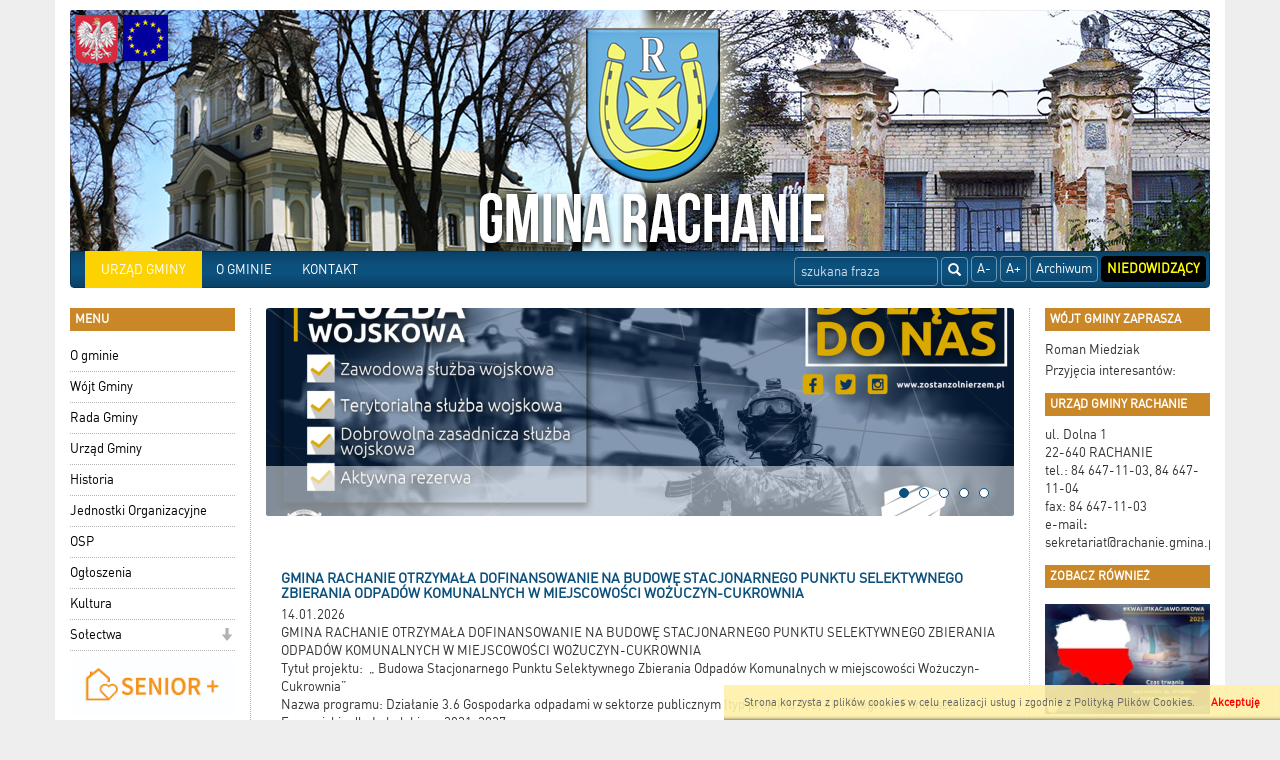

--- FILE ---
content_type: text/html; charset=UTF-8
request_url: http://www.rachanie.gmina.pl/&kalendarz=2022-09.html
body_size: 92598
content:

<!DOCTYPE html>
<html lang="pl">
  <head>
    
    <meta charset="utf-8" />
    <meta name="robots" content="index, follow" />
    <meta name="description" content="Internetowy, oficjalny serwis informacyjny gminy Rachanie">
    <meta name="keywords" content="elektroniczny urząd, Rachanie">
    <meta name="viewport" content="width=device-width, initial-scale=1.0, maximum-scale=1.0, user-scalable=0"/>
    <title>Gmina Rachanie</title>
    
    
    <link rel="stylesheet" href="/js/jquery.bxslider/jquery.bxslider.css" type="text/css" />
    <link rel="stylesheet" href="/css/styles.css" type="text/css" />
    <!-- HTML5 shim and Respond.js for IE8 support of HTML5 elements and media queries -->
    <!--[if lt IE 9]>
      <script src="https://oss.maxcdn.com/html5shiv/3.7.2/html5shiv.min.js"></script>
      <script src="https://oss.maxcdn.com/respond/1.4.2/respond.min.js"></script>
<![endif]-->
    

      </head>
  <!--[if lte IE 8]> <body class="ie ie8 ie9 ie10"> <![endif]-->
  <!--[if IE 9]> <body class="ie ie9 ie10"> <![endif]-->
  <!--[if IE 10]> <body class="ie ie10"> <![endif]-->
  <!--[if gt IE 10]> <body class="ie"> <![endif]-->
  <body class="">
    
    <div class="container page-wrapper" id="page">

      <a href="/">
        <h1 id='logo_img'>
                      <img src="/_portals_/rachanie/Resources/gallery/2/oryg_p19irp89mn19p1o2t1ris95m31s1.jpg" alt="Logo Gmina Rachanie"/>
                  </h1>
      </a><nav class="navbar navbar-top">
  <div class="container-fluid">
    <!-- Brand and toggle get grouped for better mobile display -->
    <div class="navbar-header">
      <button type="button" class="navbar-toggle collapsed" data-toggle="collapse" data-target="#bs-example-navbar-collapse-1">
        <span class="sr-only">Toggle navigation</span>
        <span class="icon-bar"></span>
        <span class="icon-bar"></span>
        <span class="icon-bar"></span>
      </button>
      <a class="navbar-brand visible-xs" href="#">Menu</a>
    </div>

    <!-- Collect the nav links, forms, and other content for toggling -->
    <div class="collapse navbar-collapse" id="bs-example-navbar-collapse-1">
        
      <ul class="nav navbar-nav navbar-left">                                                    <li class="item active">
                                  <a class="menuitem art level-1 active" href="art,1,strona-glowna.html" target="_parent">
                    URZĄD GMINY
                  </a>
                                                                </li>
                                                                                  <li class="item">
                                  <a class="menuitem art level-1 " href="/art,2,nasza-gmina.html" target="_parent">
                    O GMINIE
                  </a>
                                                                </li>
                                                                                  <li class="item">
                                  <a class="menuitem art level-1 " href="art,9,kontakt.html" target="_parent">
                    KONTAKT
                  </a>
                                                                </li>
                                          </ul>  
      
      <ul class="nav navbar-nav navbar-right">
        <li><a class="btn" href="#" id="fontDec">A-</a></li>
        <li><a class="btn" href="#" id="fontInc">A+</a></li>
        <li><a class="btn" href="http://www.rachanie.lubelskie.pl" target="_blank">Archiwum</a></li>
        <li><a class="btn" href="#" id="niedowidzacy">Niedowidzący</a></li>
      </ul>
      <form class="search-form navbar-form navbar-right" method="post" action="wyniki.html">
        <div class="form-group">
          <label for="form_szukaj" hidden>Wyszukaj frazę</label>
          <input id="form_szukaj" type="search" name="szukaj" class="form-control" placeholder="szukana fraza">
        </div>
        <button type="submit" class="btn btn-default"><span class="glyphicon glyphicon-search"></span><span hidden>Szukaj</span></button>
      </form>
        
    </div><!-- /.navbar-collapse -->
  </div><!-- /.container-fluid -->
</nav>

<div class="row all">
  <div id="left_panel" class="col-md-2 col-sm-3 col-xs-4">    
    <section class="box_item left_menu_box nopad">
      <h2 class="text_red">menu</h2>
        
      <ul class="nav">                                                    <li class="item">
                                  <a class="menuitem art level-1 " href="art,82,o-gminie.html" target="_parent">
                    O gminie
                  </a>
                                                                </li>
                                                                                  <li class="item">
                                  <a class="menuitem art level-1 " href="art,83,wojt-gminy.html" target="_parent">
                    Wójt Gminy
                  </a>
                                                                </li>
                                                                                  <li class="item">
                                  <a class="menuitem art level-1 " href="art,84,rada-gminy.html" target="_parent">
                    Rada Gminy
                  </a>
                                                                </li>
                                                                                  <li class="item">
                                  <a class="menuitem art level-1 " href="art,85,urzad-gminy.html" target="_parent">
                    Urząd Gminy
                  </a>
                                                                </li>
                                                                                  <li class="item">
                                  <a class="menuitem art level-1 " href="art,86,historia.html" target="_parent">
                    Historia
                  </a>
                                                                </li>
                                                                                  <li class="item">
                                  <a class="menuitem art level-1 " href="art,87,jednostki-organizacyjne.html" target="_parent">
                    Jednostki Organizacyjne
                  </a>
                                                                </li>
                                                                                  <li class="item">
                                  <a class="menuitem art level-1 " href="art,88,osp.html" target="_parent">
                    OSP
                  </a>
                                                                </li>
                                                                                  <li class="item">
                                  <a class="menuitem art level-1 " href="art,90,ogloszenia.html" target="_parent">
                    Ogłoszenia
                  </a>
                                                                </li>
                                                                                  <li class="item">
                                  <a class="menuitem art level-1 " href="art,93,kultura.html" target="_parent">
                    Kultura
                  </a>
                                                                </li>
                                                                                  <li class="item dropdown">
                                  <a class="menuitem art level-1 " href="art,94,solectwa.html" target="_parent">
                    Sołectwa
                  </a>
                                      <span class="dropdown-toggle" data-toggle="dropdown" role="button" aria-haspopup="true" aria-expanded="false">
                      <span class="glyphicon glyphicon-arrow-down"></span>
                    </span>
                                                                      
      <ul class="dropdown-menu">                                                    <li class="item">
                                  <a class="menuitem art level-2 " href="art,100,grodyslawice.html" target="_parent">
                    Grodysławice
                  </a>
                                                                </li>
                                                                                  <li class="item">
                                  <a class="menuitem art level-2 " href="art,101,jozefowka.html" target="_parent">
                    Józefówka
                  </a>
                                                                </li>
                                                                                  <li class="item">
                                  <a class="menuitem art level-2 " href="art,102,kozia-wola.html" target="_parent">
                    Kozia Wola
                  </a>
                                                                </li>
                                                                                  <li class="item">
                                  <a class="menuitem art level-2 " href="art,103,michalow.html" target="_parent">
                    Michalów
                  </a>
                                                                </li>
                                                                                  <li class="item">
                                  <a class="menuitem art level-2 " href="art,104,pawlowka.html" target="_parent">
                    Pawłówka
                  </a>
                                                                </li>
                                                                                  <li class="item">
                                  <a class="menuitem art level-2 " href="art,105,rachanie.html" target="_parent">
                    Rachanie
                  </a>
                                                                </li>
                                                                                  <li class="item">
                                  <a class="menuitem art level-2 " href="art,106,siemierz.html" target="_parent">
                    Siemierz
                  </a>
                                                                </li>
                                                                                  <li class="item">
                                  <a class="menuitem art level-2 " href="art,107,siemnice.html" target="_parent">
                    Siemnice
                  </a>
                                                                </li>
                                                                                  <li class="item">
                                  <a class="menuitem art level-2 " href="art,108,werechanie.html" target="_parent">
                    Werechanie
                  </a>
                                                                </li>
                                                                                  <li class="item">
                                  <a class="menuitem art level-2 " href="art,109,wozuczyn.html" target="_parent">
                    Wożuczyn
                  </a>
                                                                </li>
                                                                                  <li class="item">
                                  <a class="menuitem art level-2 " href="art,110,zwiartowek.html" target="_parent">
                    Zwiartówek
                  </a>
                                                                </li>
                                          </ul>  
                              </li>
                                                                                  <li class="item">
                                  <a class="menuitem art level-1 " href="art,1083,dzienny-dom-seniora.html" target="_parent">
                    <img class='menu_image' src='/_portals_/rachanie/Resources/art/1083/o_172318291166b5af3f0b52d.png' alt='Dzienny Dom Seniora' />
                  </a>
                                                                </li>
                                                                                  <li class="item">
                                  <a class="menuitem art level-1 " href="art,1084,aktywny-maluch.html" target="_parent">
                    <img class='menu_image' src='/_portals_/rachanie/Resources/art/1084/o_172318581066b5ba92d1513.jpg' alt='v' />
                  </a>
                                                                </li>
                                                                                  <li class="item">
                                  <a class="menuitem art level-1 " href="art,1057,inwestycje.html" target="_parent">
                    <img class='menu_image' src='/_portals_/rachanie/Resources/art/1057/o_168915095064ae65e65e1a4.jpg' alt='inwestycje' />
                  </a>
                                                                </li>
                                                                                  <li class="item">
                                  <a class="menuitem art level-1 " href="art,983,zosprp.html" target="_parent">
                    <img class='menu_image' src='/_portals_/rachanie/Resources/art/983/o_161943282260869576c05bb.jpg' alt='ZWIĄZEK OCHCOTNICZYCH STRAŻY POŻARNYCH W RACHANIACH' />
                  </a>
                                                                </li>
                                                                                  <li class="item">
                                  <a class="menuitem art level-1 " href="http://rachanie.naszops.pl/" target="_parent">
                    <img class='menu_image' src='/_portals_/rachanie/Resources/art/749/o_15984446435f4654639aa1d.jpg' alt='Gminny Ośrodek Pomocy Społecznej w Rachaniach' />
                  </a>
                                                                </li>
                                                                                  <li class="item">
                                  <a class="menuitem art level-1 " href="https://www.pitax.pl/rozlicz/urzad-gminy-rachanie/" target="_parent">
                    <img class='menu_image' src='/_portals_/rachanie/Resources/art/1005/o_167361426063c153b407a50.jpg' alt='pit' />
                  </a>
                                                                </li>
                                                                                  <li class="item">
                                  <a class="menuitem art level-1 " href="art,992,podatek-akcyza.html" target="_parent">
                    <img class='menu_image' src='/_portals_/rachanie/Resources/art/992/o_162746152761011797b744c.jpg' alt='podatek akcyza' />
                  </a>
                                                                </li>
                                                                                  <li class="item">
                                  <a class="menuitem art level-1 " href="art,1037,scalenie.html" target="_parent">
                    <img class='menu_image' src='/_portals_/rachanie/Resources/art/1037/o_16666932086357b858394cd.png' alt='Scalenie' />
                  </a>
                                                                </li>
                                                                                  <li class="item">
                                  <a class="menuitem art level-1 " href="https://forms.gle/m4NVjwRz3c277LoVA" target="_blank">
                    <img class='menu_image' src='/_portals_/rachanie/Resources/art/1028/o_16499284286257e8ec2ce74.jpg' alt='Strategia Gminy Rachanie' />
                  </a>
                                                                </li>
                                                                                  <li class="item">
                                  <a class="menuitem art level-1 " href="art,732,gospodarka-odpadami-w-gminie-rachanie.html" target="_parent">
                    <img class='menu_image' src='/_portals_/rachanie/Resources/art/732/o_15984436635f46508ff1552.jpg' alt='Gospodarka odpadami w gminie Rachanie' />
                  </a>
                                                                </li>
                                                                                  <li class="item">
                                  <a class="menuitem art level-1 " href="https://zamowienia.rachanie.gmina.pl/" target="_blank">
                    <img class='menu_image' src='/_portals_/rachanie/Resources/art/908/o_15984424815f464bf19f651.jpg' alt='Zamówienia publiczne' />
                  </a>
                                                                </li>
                                                                                  <li class="item">
                                  <a class="menuitem art level-1 " href="https://rachanie.oze.gmina.pl/" target="_parent">
                    <img class='menu_image' src='/_portals_/rachanie/Resources/art/1004/o_164025739161c4576f53eca.jpg' alt='OZE' />
                  </a>
                                                                </li>
                                                                                  <li class="item">
                                  <a class="menuitem art level-1 " href="art,841,wybory-2020.html" target="_parent">
                    <img class='menu_image' src='/_portals_/rachanie/Resources/art/841/o_169270416164e49da160985.png' alt='Wybory 2023' />
                  </a>
                                                                </li>
                                                                                  <li class="item">
                                  <a class="menuitem art level-1 " href="https://www.gov.pl/web/szczepimysie" target="_parent">
                    <img class='menu_image' src='/_portals_/rachanie/Resources/art/965/o_16105509865fff0eca4f086.png' alt='Szczepienie covid' />
                  </a>
                                                                </li>
                                                                                  <li class="item">
                                  <a class="menuitem art level-1 " href="https://www.gov.pl/web/koronawirus" target="_parent">
                    <img class='menu_image' src='/_portals_/rachanie/Resources/art/898/o_15857445645e848ab4352a9.jpg' alt='covid-19' />
                  </a>
                                                                </li>
                                                                                  <li class="item">
                                  <a class="menuitem art level-1 " href="art,952,spis-rolny.html" target="_parent">
                    <img class='menu_image' src='/_portals_/rachanie/Resources/art/952/o_169225900564ddd2bdd1978.jpg' alt='Wybory' />
                  </a>
                                                                </li>
                                                                                  <li class="item">
                                  <a class="menuitem art level-1 " href="art,847,modernizacja.html" target="_parent">
                    <img class='menu_image' src='/_portals_/rachanie/Resources/art/847/o_15216259845ab22b802d10a.jpg' alt='Modernizacja' />
                  </a>
                                                                </li>
                                                                                  <li class="item">
                                  <a class="menuitem art level-1 " href="https://obradyonline.pl/widget/86" target="_parent">
                    <img class='menu_image' src='/_portals_/rachanie/Resources/art/873/o_15580712975cde480189e9a.png' alt='esesja' />
                  </a>
                                                                </li>
                                                                                  <li class="item">
                                  <a class="menuitem art level-1 " href="http://www.rachanie.e-bip.eu/index.php?id=6" target="_blank">
                    <img class='menu_image' src='/_portals_/rachanie/Resources/art/81/o_1428927614552bb47e22f57.png' alt='BIP' />
                  </a>
                                                                </li>
                                                                                  <li class="item">
                                  <a class="menuitem art level-1 " href="art,864,rodo.html" target="_parent">
                    <img class='menu_image' src='/_portals_/rachanie/Resources/art/864/o_15493737335c5991251923c.png' alt='RODO' />
                  </a>
                                                                </li>
                                                                                  <li class="item">
                                  <a class="menuitem art level-1 " href="art,77,wnioski-i-druki.html" target="_parent">
                    <img class='menu_image' src='/_portals_/rachanie/Resources/art/77/o_1428927426552bb3c2192d9.jpg' alt='Wnioski i druki' />
                  </a>
                                                                </li>
                                                                                  <li class="item">
                                  <a class="menuitem art level-1 " href="https://epuap.gov.pl/wps/portal/strefa-klienta/katalog-spraw/profil-urzedu/s85vs68udf" target="_blank">
                    <img class='menu_image' src='/_portals_/rachanie/Resources/art/78/o_1428927451552bb3dbeaef0.jpg' alt='Skrzynka Podawcza' />
                  </a>
                                                                </li>
                                                                                  <li class="item">
                                  <a class="menuitem art level-1 " href="http://rcb.gov.pl/aktualnosci/" target="_parent">
                    <img class='menu_image' src='/_portals_/rachanie/Resources/art/745/o_146546583357593be9f412c.png' alt='logo RCB' />
                  </a>
                                                                </li>
                                                                                  <li class="item">
                                  <a class="menuitem art level-1 " href="http://dziennikustaw.gov.pl/" target="_parent">
                    <img class='menu_image' src='/_portals_/rachanie/Resources/art/746/o_1465549106575a813285500.png' alt='Dziennik Ustaw' />
                  </a>
                                                                </li>
                                                                                  <li class="item">
                                  <a class="menuitem art level-1 " href="http://monitorpolski.gov.pl/" target="_parent">
                    <img class='menu_image' src='/_portals_/rachanie/Resources/art/747/o_1465549267575a81d30bff6.png' alt='Monitor Polski' />
                  </a>
                                                                </li>
                                                                                  <li class="item">
                                  <a class="menuitem art level-1 " href="art,951,deklaracja-dostepnosci.html" target="_parent">
                    <img class='menu_image' src='/_portals_/rachanie/Resources/art/951/o_16008598495f6b2ec9bf01d.jpg' alt='Deklaracja dostepności' />
                  </a>
                                                                </li>
                                                                                  <li class="item">
                                  <a class="menuitem art level-1 " href="art,702,polityka-prywatnosci.html" target="_parent">
                    Polityka prywatności
                  </a>
                                                                </li>
                                          </ul>    
    </section> 
    <section class="box_item left_menu_box nopad">
      <h3 class="text_red">Licznik odwiedzin</h3>
       W tym miesiącu: 3993<br/>
       W sumie: 426842
    </section> 
  </div>
    
  <div id="content" class="col-md-8 col-sm-6 col-xs-8">
<main class="row">
  <div class="col-xs-12">
    <ul class="bxslider2">
              <li>
          <a href='http://www.rachanie.gmina.pl/art,971,trwa-nabor-na-rachmistrza-spisowego-ogloszenie-o-naborze.html' target='_blank'>
          <img src="/_portals_/rachanie/Resources/gallery/1/news_16530415316287697bbc331.png"  title="<a href='http://www.rachanie.gmina.pl/art,971,trwa-nabor-na-rachmistrza-spisowego-ogloszenie-o-naborze.html' target='_blank'></a>"  alt=""/>
          </a>
        </li>
              <li>
          <a href='http://www.rachanie.gmina.pl/news,266,zmiana-godzin-pracy-urzedu.html' target='_blank'>
          <img src="/_portals_/rachanie/Resources/gallery/1/news_16033501395f912e7b492f6.jpg"  title="<a href='http://www.rachanie.gmina.pl/news,266,zmiana-godzin-pracy-urzedu.html' target='_blank'></a>"  alt=""/>
          </a>
        </li>
              <li>
          <a href='https://www.mpips.gov.pl/wsparcie-dla-rodzin-z-dziecmi/rodzina-500-plus/' target='_blank'>
          <img src="/_portals_/rachanie/Resources/gallery/1/news_p1adau0re0k8di0n1brp3d11dp51.jpg"  title="<a href='https://www.mpips.gov.pl/wsparcie-dla-rodzin-z-dziecmi/rodzina-500-plus/' target='_blank'></a>"  alt=""/>
          </a>
        </li>
              <li>
          <a href='https://www.gov.pl/web/koronawirus' target='_blank'>
          <img src="/_portals_/rachanie/Resources/gallery/1/news_1653041600628769c0b6085.jpg"  title="<a href='https://www.gov.pl/web/koronawirus' target='_blank'></a>"  alt=""/>
          </a>
        </li>
              <li>
          <a href='http://zamosc.wku.wp.mil.pl/pl/14376.html' target='_blank'>
          <img src="/_portals_/rachanie/Resources/gallery/1/news_p1bver5g0u3v3g4m1uvu152a1bu21.jpg"  title="<a href='http://zamosc.wku.wp.mil.pl/pl/14376.html' target='_blank'></a>"  alt=""/>
          </a>
        </li>
          </ul>
  </div>
  <div class="col-xs-12">
        <article class="row news_item">
      <a class="article_link" href="news,434,gmina-rachanie-otrzymala-dofinansowanie-na-budowe-stacjonarnego-punktu-selektywnego-zbierania-odpadow-komunalnych-w-miejscowosci-wozuczyn-cukrownia.html">
                <div class="col-xs-12 news_info">
                <h2 class="title">GMINA RACHANIE OTRZYMAŁA DOFINANSOWANIE NA BUDOWĘ STACJONARNEGO PUNKTU SELEKTYWNEGO ZBIERANIA ODPADÓW KOMUNALNYCH W MIEJSCOWOŚCI WOŻUCZYN-CUKROWNIA</h2>
          <p>14.01.2026</p>
          <div class="news_wstep">
           <p>GMINA RACHANIE OTRZYMAŁA DOFINANSOWANIE NA BUDOWĘ STACJONARNEGO PUNKTU SELEKTYWNEGO ZBIERANIA ODPAD&Oacute;W KOMUNALNYCH W MIEJSCOWOŚCI WOŻUCZYN-CUKROWNIA</p>

<p>Tytuł projektu: &nbsp;&bdquo; Budowa Stacjonarnego Punktu Selektywnego Zbierania Odpad&oacute;w Komunalnych w miejscowości Wożuczyn-Cukrownia&rdquo;</p>

<p>Nazwa programu: Działanie 3.6 Gospodarka odpadami w sektorze publicznym (typ projektu 1, 3, 4) &nbsp;, Program Fundusze Europejskie dla Lubelskiego 2021-2027.</p>

<p>Nr umowy o dofinansowanie: FELU.03.06-IZ.00-0004/25-00 z dnia 19.12.2025r.</p>

<p>Wartość projektu: 2 302 925,18 zł</p>

<p>Wartość dofinansowania: 1 957 486,29 zł</p>

<p>Wkład własny: 345 438,89 zł</p>

          </div>
           <p class="more">więcej</p>
        </div>
      </a>
    </article>
      <article class="row news_item">
      <a class="article_link" href="news,433,zarzadzenie-wojta-gminy-w-sprawie-ustalenia-dnia-wolnego-2-stycznia-2026.html">
                <div class="col-xs-12 news_info">
                <h2 class="title">Zarządzenie Wójta Gminy w sprawie ustalenia dnia wolnego 2 stycznia 2026</h2>
          <p>31.12.2025</p>
          <div class="news_wstep">
           <p>Zarządzenie W&oacute;ta Gminy w sprawie ustalenia dnia wolnego od pracy w dniu 2 stycznia 2026 roku w Urzędzie Gminy Rachanie.</p>

          </div>
           <p class="more">więcej</p>
        </div>
      </a>
    </article>
      <article class="row news_item">
      <a class="article_link" href="news,432,przedsiewziecie-wyjscie-z-klasa.html">
                <div class="col-xs-12 news_info">
                <h2 class="title">PRZEDSIĘWZIĘCIE  „WYJŚCIE Z KLASĄ</h2>
          <p>27.11.2025</p>
          <div class="news_wstep">
           <p><strong>PRZEDSIĘWZIĘCIE&nbsp; &bdquo;WYJŚCIE Z KLASĄ&rdquo;</strong></p>

<p>W związku z realizacją przedsięwzięcia Ministra Edukacji Narodowej pn. &bdquo;Wyjście<br />
z klasą&rdquo; polegającego na organizacji jednodniowych wyjść uczni&oacute;w do instytucji kultury i ich oddział&oacute;w lub do instytucji naukowych, centr&oacute;w edukacji połączonych z warsztatami edukacyjno-kulturalnymi, Gmina Rachanie otrzymała dotację celową z budżetu państwa<br />
w wysokości 36&nbsp;600,00 zł&nbsp;.&nbsp;W przedsięwzięciu wezmą udział uczniowie szk&oacute;ł podstawowych z terenu Gminy Rachanie.</p>

          </div>
           <p class="more">więcej</p>
        </div>
      </a>
    </article>
      <article class="row news_item">
      <a class="article_link" href="news,431,gmina-rachanie-sprzeda-samochod-pozarniczy-star-244l.html">
              <div class="col-md-3 col-sm-4 col-xs-5 news_img">
          <img class="pull-left img-responsive" src="/_portals_/rachanie/Resources/news/431/m_169257be6b0835.jpg" alt="Obrazek dla news_431" />
        </div>
        <div class="col-md-9 col-sm-8 col-xs-7 news_info">
                <h2 class="title">Gmina Rachanie sprzeda samochód pożarniczy STAR 244L</h2>
          <p>25.11.2025</p>
          <div class="news_wstep">
           <p>Rachanie, dnia 25.11.2025r.<br />
Ogłoszenie W&oacute;jta Gminy Rachanie o ogłoszeniu drugiego ustnego, nieograniczonego przetargu na sprzedaż samochodu pożarniczego STAR P 244L nr rejestracyjny ZAT 854E.</p>

          </div>
           <p class="more">więcej</p>
        </div>
      </a>
    </article>
      <article class="row news_item">
      <a class="article_link" href="news,430,angielski-na-5-zajecia-z-jezyka-angielskiego-w-szkolach-podstawowych-z-terenu-gminy-rachanie.html">
                <div class="col-xs-12 news_info">
                <h2 class="title">Angielski na 5+. Zajęcia z języka angielskiego w Szkołach Podstawowych z terenu Gminy Rachanie</h2>
          <p>29.09.2025</p>
          <div class="news_wstep">
           <p><img alt="" src="[data-uri]" /></p>

<p><strong>Tytuł projektu: &nbsp;</strong>Angielski na 5+. Zajęcia z języka angielskiego w Szkołach Podstawowych z terenu Gminy Rachanie.</p>

<p><strong>Nazwa programu:</strong>&nbsp;Działanie 10.1 Skuteczna edukacja Priorytet X Lepsza edukacja, Program Fundusze Europejskie dla Lubelskiego 2021-2027 wsp&oacute;łfinansowany ze środk&oacute;w Europejskiego Funduszu Społecznego Plus</p>

<p><strong>Nr umowy o dofinansowanie: </strong>203/FELU.10.01-IZ.00-0020/23 z dnia 02.04.2024r.</p>

<p><strong>Wartość projektu:&nbsp;</strong>163&nbsp;949,63 zł<br />
&nbsp;</p>

          </div>
           <p class="more">więcej</p>
        </div>
      </a>
    </article>
      <article class="row news_item">
      <a class="article_link" href="news,429,wojt-gminy-rachanie-informuje-o-przystapieniu-do-umowy-wspolpracy-z-wojewodztwem-lubelskim-w-ramach-projektu-lubelskie-bez-azbestu.html">
                <div class="col-xs-12 news_info">
                <h2 class="title">Wójt Gminy Rachanie informuje o przystąpieniu do umowy współpracy z Województwem Lubelskim w ramach projektu „Lubelskie bez azbestu”. </h2>
          <p>25.09.2025</p>
          <div class="news_wstep">
           <p><strong>OGŁOSZENIE</strong></p>

<p>W&oacute;jt Gminy Rachanie informuje o przystąpieniu do umowy wsp&oacute;łpracy z Wojew&oacute;dztwem Lubelskim w ramach projektu <strong>&bdquo;Lubelskie bez azbestu&rdquo;</strong>. W ramach projektu na terenie Gminy Rachanie planowany jest odbi&oacute;r, transport i utylizacja wyrob&oacute;w zawierających azbest, kt&oacute;re zostały już zdemontowane z dach&oacute;w budynk&oacute;w. Zakładany termin rozpoczęcia zadania I&nbsp;kwartał 2026 r.</p>

          </div>
           <p class="more">więcej</p>
        </div>
      </a>
    </article>
      <article class="row news_item">
      <a class="article_link" href="news,428,gmina-rachanie-sprzeda-samochod-pozarniczy-star-244l.html">
              <div class="col-md-3 col-sm-4 col-xs-5 news_img">
          <img class="pull-left img-responsive" src="/_portals_/rachanie/Resources/news/428/m_168d4ea81b8f8f.jpg" alt="Obrazek dla news_428" />
        </div>
        <div class="col-md-9 col-sm-8 col-xs-7 news_info">
                <h2 class="title">Gmina Rachanie sprzeda samochód pożarniczy STAR 244L</h2>
          <p>25.09.2025</p>
          <div class="news_wstep">
           <p>&nbsp;Ogłoszenie W&oacute;jta Gminy Rachanie o ogłoszeniu ustnego nieograniczonego przetargu (licytacja) na sprzedaż samochodu pożarniczego STAR P 244L nr rejestracyjny ZAT 854E.</p>

          </div>
           <p class="more">więcej</p>
        </div>
      </a>
    </article>
      <article class="row news_item">
      <a class="article_link" href="news,427,programy-rozwojowe-szkol-podstawowych-w-gminie-rachanie.html">
                <div class="col-xs-12 news_info">
                <h2 class="title">Programy rozwojowe szkół podstawowych w Gminie Rachanie</h2>
          <p>04.09.2025</p>
          <div class="news_wstep">
           <p><img alt="" src="[data-uri]" /></p>

<p>&nbsp;</p>

<p><strong>Tytuł projektu:&nbsp;</strong>Programy rozwojowe szk&oacute;ł podstawowych w Gminie Rachanie<br />
&nbsp;</p>

<p><strong>Nazwa programu:</strong>&nbsp;Działanie 10.3 Kształcenie og&oacute;lne Priorytet X Lepsza edukacja, Program Fundusze Europejskie dla Lubelskiego 2021-2027 wsp&oacute;łfinansowany ze środk&oacute;w Europejskiego Funduszu Społecznego Plus<br />
&nbsp;</p>

          </div>
           <p class="more">więcej</p>
        </div>
      </a>
    </article>
      <article class="row news_item">
      <a class="article_link" href="news,426,dozynki-gminno-parafialne-2025-pawlowka.html">
                <div class="col-xs-12 news_info">
                <h2 class="title">DOŻYNKI GMINNO-PARAFIALNE 2025 Pawłówka </h2>
          <p>29.08.2025</p>
          <div class="news_wstep">
           
          </div>
           <p class="more">więcej</p>
        </div>
      </a>
    </article>
      <article class="row news_item">
      <a class="article_link" href="news,425,informacja-o-treningu-uzycia-systemu-powiadamiania-ostrzegania-i-alarmowania.html">
              <div class="col-md-3 col-sm-4 col-xs-5 news_img">
          <img class="pull-left img-responsive" src="/_portals_/rachanie/Resources/news/425/m_16889c56b3bf29.jpg" alt="Obrazek dla news_425" />
        </div>
        <div class="col-md-9 col-sm-8 col-xs-7 news_info">
                <h2 class="title">Informacja o treningu użycia systemu powiadamiania, ostrzegania i alarmowania </h2>
          <p>30.07.2025</p>
          <div class="news_wstep">
           <p><span style="background-color:rgb(255, 255, 255); color:rgb(68, 68, 68); font-family:lato,arial,helvetica,sans-serif; font-size:16px">Informujemy, że dnia 1 sierpnia 2025 r. o godzinie 17:00 na terenie Gminy Rachanie odbędzie się og&oacute;lnokrajowy trening użycia systemu powiadamiania, ostrzegania i alarmowania. Będzie on polegał na jednominutowej emisji&nbsp; sygnału akustycznego (syreny).</span></p>

          </div>
           <p class="more">więcej</p>
        </div>
      </a>
    </article>
  
      <nav>
    <ul class="pagination">

            <li class="disabled">
        <a href="#" aria-label="Nowsze wiadomości">
          <span aria-hidden="true">&laquo;</span>
        </a>
      </li>
      
              <li  class="active"><a href="/news_archiwum,1.html">1</a></li>
                <li ><a href="/news_archiwum,2.html">2</a></li>
                <li ><a href="/news_archiwum,3.html">3</a></li>
                <li ><a href="/news_archiwum,4.html">4</a></li>
                <li ><a href="/news_archiwum,5.html">5</a></li>
                <li ><a href="/news_archiwum,6.html">6</a></li>
                <li ><a href="/news_archiwum,7.html">7</a></li>
                <li ><a href="/news_archiwum,8.html">8</a></li>
                <li ><a href="/news_archiwum,9.html">9</a></li>
                <li ><a href="/news_archiwum,10.html">10</a></li>
                <li ><a href="/news_archiwum,11.html">11</a></li>
                <li ><a href="/news_archiwum,12.html">12</a></li>
                <li ><a href="/news_archiwum,13.html">13</a></li>
                <li ><a href="/news_archiwum,14.html">14</a></li>
                <li ><a href="/news_archiwum,15.html">15</a></li>
                <li ><a href="/news_archiwum,16.html">16</a></li>
                <li ><a href="/news_archiwum,17.html">17</a></li>
                <li ><a href="/news_archiwum,18.html">18</a></li>
                <li ><a href="/news_archiwum,19.html">19</a></li>
                <li ><a href="/news_archiwum,20.html">20</a></li>
                <li ><a href="/news_archiwum,21.html">21</a></li>
                <li ><a href="/news_archiwum,22.html">22</a></li>
                <li ><a href="/news_archiwum,23.html">23</a></li>
                <li ><a href="/news_archiwum,24.html">24</a></li>
                <li ><a href="/news_archiwum,25.html">25</a></li>
                <li ><a href="/news_archiwum,26.html">26</a></li>
                <li ><a href="/news_archiwum,27.html">27</a></li>
                <li ><a href="/news_archiwum,28.html">28</a></li>
                <li ><a href="/news_archiwum,29.html">29</a></li>
                <li ><a href="/news_archiwum,30.html">30</a></li>
                <li ><a href="/news_archiwum,31.html">31</a></li>
                <li ><a href="/news_archiwum,32.html">32</a></li>
                <li ><a href="/news_archiwum,33.html">33</a></li>
                <li ><a href="/news_archiwum,34.html">34</a></li>
        
              <li>
          <a href="/news_archiwum,2.html" aria-label="Starsze wiadomości">
            <span aria-hidden="true">&raquo;</span>
          </a>
        </li>
      
    </ul>
  </nav>

  </div>
</main>




      
</div> 
<div id="right_panel" class="col-md-2 col-sm-3 col-xs-12">
  <section class="box_item nopad" id="section_wojt">
    <h3 class="text_red">Wójt gminy zaprasza</h3>
        <p>Roman Miedziak</p>
    <p>Przyjęcia interesant&oacute;w:</p>
  </section>

  
    <section class="box_item"  id="section_info">
    <h4 class="text_red"> Urząd Gminy Rachanie </h4> 
    <p>ul. Dolna 1<br />22-640 RACHANIE<br />tel.: 84 647-11-03, 84 647-11-04<br />fax: 84 647-11-03<br />e-mail<strong>: </strong><a href="javascript:void(location.href='mailto:'+String.fromCharCode(115,101,107,114,101,116,97,114,105,97,116,64,114,97,99,104,97,110,105,101,46,103,109,105,110,97,46,112,108))">sekretariat@rachanie.gmina.pl</a></p>
  </section>  
  
  <section class="box_item right_menu_box">
    <h4 class="text_red">Zobacz również</h4>
      
      <ul class="nav">                                                    <li class="item">
                                  <a class="menuitem art level-1 " href="art,1088,kwalifikacja-wojskowa-2025.html" target="_parent">
                    <img class='menu_image' src='/_portals_/rachanie/Resources/art/1088/o_1737371862678e30d6441a1.jpg' alt='Kwalifikacja wojskowa 2025' />
                  </a>
                                                                </li>
                                                                                  <li class="item">
                                  <a class="menuitem art level-1 " href="https://rachanie.ejst.pl/login#!/" target="_parent">
                    <img class='menu_image' src='/_portals_/rachanie/Resources/art/1062/o_168984817964b9097323f0f.png' alt='Portal interesanta' />
                  </a>
                                                                </li>
                                                                                  <li class="item">
                                  <a class="menuitem art level-1 " href="https://www.gov.pl/web/mswia/regionalny-system-ostrzegania" target="_parent">
                    <img class='menu_image' src='/_portals_/rachanie/Resources/art/990/o_162608355660ec10e48c4b8.jpg' alt='RSO' />
                  </a>
                                                                </li>
                                                                                  <li class="item">
                                  <a class="menuitem art level-1 " href="art,875,klub-dla-seniora.html" target="_parent">
                    <img class='menu_image' src='/_portals_/rachanie/Resources/art/875/o_15617066295d15c085bf77b.jpg' alt='klub dla seniora' />
                  </a>
                                                                </li>
                                                                                  <li class="item">
                                  <a class="menuitem art level-1 " href="https://drive.google.com/file/d/1VooAOLKdbHjX00RFgnj9Px6yeVoKKEsx/view?usp=sharing" target="_parent">
                    <img class='menu_image' src='/_portals_/rachanie/Resources/art/854/o_15302605215b35ec29e5b48.jpg' alt='Album' />
                  </a>
                                                                </li>
                                                                                  <li class="item">
                                  <a class="menuitem art level-1 " href="art,823,ostrzezenia-pogodowe.html" target="_parent">
                    <img class='menu_image' src='/_portals_/rachanie/Resources/art/823/o_15145323675a45ee0fbc8fd.jpg' alt='OSTRZEŻENIA POGODOWE' />
                  </a>
                                                                </li>
                                                                                  <li class="item">
                                  <a class="menuitem art level-1 " href="art,824,fundusze-europejskie.html" target="_parent">
                    <img class='menu_image' src='/_portals_/rachanie/Resources/art/824/o_15151577335a4f78e5aec68.png' alt='Fundusze Europejskie' />
                  </a>
                                                                </li>
                                                                                  <li class="item">
                                  <a class="menuitem art level-1 " href="http://zamosc.wku.wp.mil.pl/pl/14376.html" target="_parent">
                    <img class='menu_image' src='/_portals_/rachanie/Resources/art/808/o_150909527659f2f76c21c84.jpg' alt='WOT' />
                  </a>
                                                                </li>
                                                                                  <li class="item">
                                  <a class="menuitem art level-1 " href="https://pacjent.gov.pl/" target="_parent">
                    <img class='menu_image' src='/_portals_/rachanie/Resources/art/966/o_161061956560001aad7682d.jpg' alt='IKP' />
                  </a>
                                                                </li>
                                                                                  <li class="item">
                                  <a class="menuitem art level-1 " href="https://prod.ceidg.gov.pl/ceidg.cms.engine/" target="_parent">
                    <img class='menu_image' src='/_portals_/rachanie/Resources/art/792/o_150182596259840baac7dd7.png' alt='ceidg' />
                  </a>
                                                                </li>
                                                                                  <li class="item">
                                  <a class="menuitem art level-1 " href="http://www.mpips.gov.pl/wsparcie-dla-rodzin-z-dziecmi/rodzina-500-plus/" target="_parent">
                    <img class='menu_image' src='/_portals_/rachanie/Resources/art/793/o_150183018559841c2980bef.jpg' alt='500' />
                  </a>
                                                                </li>
                                                                                  <li class="item">
                                  <a class="menuitem art level-1 " href="https://www.gov.pl/web/gov/zaloz-profil-zaufany" target="_parent">
                    <img class='menu_image' src='/_portals_/rachanie/Resources/art/967/o_161061990960001c05e326e.jpg' alt='Profil zaufany' />
                  </a>
                                                                </li>
                                                                                  <li class="item">
                                  <a class="menuitem art level-1 " href="art,98,mapa-witryny.html" target="_self">
                    
                  </a>
                                                                </li>
                                                                                  <li class="item">
                                  <a class="menuitem art level-1 " href="art,79,galeria-foto.html" target="_parent">
                    <img class='menu_image' src='/_portals_/rachanie/Resources/art/79/o_14356749915592a96fd148d.png' alt='Galeria FOTO' />
                  </a>
                                                                </li>
                                                                                  <li class="item">
                                  <a class="menuitem art level-1 " href="http://spacer.rachanie.gmina.pl" target="_parent">
                    <img class='menu_image' src='/_portals_/rachanie/Resources/art/111/o_143800018455b62438f067f.jpg' alt='Wirtualny Przewodnik po obszarze Gminy Rachanie' />
                  </a>
                                                                </li>
                                                                                  <li class="item">
                                  <a class="menuitem art level-1 " href="http://rachanie.e-mapa.net/" target="_parent">
                    <img class='menu_image' src='/_portals_/rachanie/Resources/art/120/o_143886380655c351bedbcc3.png' alt='Gminny portal mapowy' />
                  </a>
                                                                </li>
                                                                                  <li class="item">
                                  <a class="menuitem art level-1 " href="http://pl.wikipedia.org/wiki/Rachanie_(gmina)" target="_blank">
                    <img class='menu_image' src='/_portals_/rachanie/Resources/art/80/o_1428927569552bb45196fc2.jpg' alt='Wikipedia' />
                  </a>
                                                                </li>
                                          </ul>  

  </section>

  <section class="box_item">
    <h4 class="text_red">wersja językowa</h4>
    <input type="hidden" id="lang-url" value="http://www.rachanie.gmina.pl/&kalendarz=2022-09.html"/>
    <select id="lang-name" class="lang">
      <option value="" disabled selected>wybór języka</option>
      <option value="pl">Polski</option>
      <option value="en">Angielski</option>
    </select>
  </section>

  <section class="box_item hidden-print" >
    <h4 class="text_red">Kalendarz</h4>
    <div id="main_kalendarium">
    <div class="main_kalendarium_box">
        <div id="calendar_days">
            <div class="kal_naglowek">
              <div class="left_arr"><a href="&amp;kalendarz=2022-08.html" aria-label="Poprzedni miesiąc"><span aria-hidden="true">&laquo;</span></a></div>
                <div class="txt_news" id="month">wrzesień 2022</div>
                <div class="left_arr"><a href="&amp;kalendarz=2022-10.html?" aria-label="Następny miesiąc"><span aria-hidden="true">&raquo;</span></a></div>
            </div>
            <div class="clear"></div>
            <div class="kal_dni_tyg">
                <div class="days_h">Pn</div>
                <div class="days_h">Wt</div>
                <div class="days_h">Śr</div>
                <div class="days_h">Cz</div>
                <div class="days_h">Pt</div>
                <div class="days_h">So</div>
                <div class="days_h">Ni</div>
            </div>
            <div class="clear"></div>
            <div class="kal_dni">
                <div class="clear"></div>
                <div class='day_normal'></div><div class='day_normal'></div><div class='day_normal'></div><div class='day_normal'>1</div><div class='day_normal'>2</div><div class='day_normal'>3</div><div class='day_normal'>4</div><div class='clear'></div><div class='day_normal'>5</div><div class='day_normal'>6</div><div class='day_normal'>7</div><div class='day_normal'>8</div><div class='day_normal'>9</div><div class='day_normal'>10</div><div class='day_normal'>11</div><div class='clear'></div><div class='day_normal'>12</div><div class='day_normal'>13</div><div class='day_normal'>14</div><div class='day_normal'>15</div><div class='day_normal'>16</div><div class='day_normal'>17</div><div class='day_normal'>18</div><div class='clear'></div><div class='day_normal'>19</div><div class='day_normal'>20</div><div class='day_normal'>21</div><div class='day_normal'>22</div><div class='day_normal'>23</div><div class='day_normal'>24</div><div class='day_normal'>25</div><div class='clear'></div><div class='day_normal'>26</div><div class='day_normal'>27</div><div class='day_normal'>28</div><div class='day_normal'>29</div><div class='day_normal'>30</div><div class='day_normal'></div><div class='day_normal'></div><div class='clear'></div><div class='day_normal'></div><div class='day_normal'></div><div class='day_normal'></div><div class='day_normal'></div><div class='day_normal'></div><div class='day_normal'></div><div class='day_normal'></div><div class='clear'></div>
            </div>
            <div class="clear"></div>
        </div>
    </div>
</div>
    <div class="clear"></div>
  </section>

  <section class="box_item" >
    <h4 class="none">Zegar</h4>
    <div class="clock">
      <ul>
        <li id="hours"> </li>
        <li class="point">:</li>
        <li id="min"> </li>
        <li class="point" style="font-size: 14px">:</li>
        <li id="sec" style="font-size: 14px"> </li>
      </ul>
      <div id="Date"></div>
    </div>
  </section>



<!--
  <section class="box_item right_menu_box">
    <h4 class="text_red">Zobacz również</h4>              
      
      <ul class="nav">                                                    <li class="item">
                                  <a class="menuitem art level-1 " href="art,1088,kwalifikacja-wojskowa-2025.html" target="_parent">
                    <img class='menu_image' src='/_portals_/rachanie/Resources/art/1088/o_1737371862678e30d6441a1.jpg' alt='Kwalifikacja wojskowa 2025' />
                  </a>
                                                                </li>
                                                                                  <li class="item">
                                  <a class="menuitem art level-1 " href="https://rachanie.ejst.pl/login#!/" target="_parent">
                    <img class='menu_image' src='/_portals_/rachanie/Resources/art/1062/o_168984817964b9097323f0f.png' alt='Portal interesanta' />
                  </a>
                                                                </li>
                                                                                  <li class="item">
                                  <a class="menuitem art level-1 " href="https://www.gov.pl/web/mswia/regionalny-system-ostrzegania" target="_parent">
                    <img class='menu_image' src='/_portals_/rachanie/Resources/art/990/o_162608355660ec10e48c4b8.jpg' alt='RSO' />
                  </a>
                                                                </li>
                                                                                  <li class="item">
                                  <a class="menuitem art level-1 " href="art,875,klub-dla-seniora.html" target="_parent">
                    <img class='menu_image' src='/_portals_/rachanie/Resources/art/875/o_15617066295d15c085bf77b.jpg' alt='klub dla seniora' />
                  </a>
                                                                </li>
                                                                                  <li class="item">
                                  <a class="menuitem art level-1 " href="https://drive.google.com/file/d/1VooAOLKdbHjX00RFgnj9Px6yeVoKKEsx/view?usp=sharing" target="_parent">
                    <img class='menu_image' src='/_portals_/rachanie/Resources/art/854/o_15302605215b35ec29e5b48.jpg' alt='Album' />
                  </a>
                                                                </li>
                                                                                  <li class="item">
                                  <a class="menuitem art level-1 " href="art,823,ostrzezenia-pogodowe.html" target="_parent">
                    <img class='menu_image' src='/_portals_/rachanie/Resources/art/823/o_15145323675a45ee0fbc8fd.jpg' alt='OSTRZEŻENIA POGODOWE' />
                  </a>
                                                                </li>
                                                                                  <li class="item">
                                  <a class="menuitem art level-1 " href="art,824,fundusze-europejskie.html" target="_parent">
                    <img class='menu_image' src='/_portals_/rachanie/Resources/art/824/o_15151577335a4f78e5aec68.png' alt='Fundusze Europejskie' />
                  </a>
                                                                </li>
                                                                                  <li class="item">
                                  <a class="menuitem art level-1 " href="http://zamosc.wku.wp.mil.pl/pl/14376.html" target="_parent">
                    <img class='menu_image' src='/_portals_/rachanie/Resources/art/808/o_150909527659f2f76c21c84.jpg' alt='WOT' />
                  </a>
                                                                </li>
                                                                                  <li class="item">
                                  <a class="menuitem art level-1 " href="https://pacjent.gov.pl/" target="_parent">
                    <img class='menu_image' src='/_portals_/rachanie/Resources/art/966/o_161061956560001aad7682d.jpg' alt='IKP' />
                  </a>
                                                                </li>
                                                                                  <li class="item">
                                  <a class="menuitem art level-1 " href="https://prod.ceidg.gov.pl/ceidg.cms.engine/" target="_parent">
                    <img class='menu_image' src='/_portals_/rachanie/Resources/art/792/o_150182596259840baac7dd7.png' alt='ceidg' />
                  </a>
                                                                </li>
                                                                                  <li class="item">
                                  <a class="menuitem art level-1 " href="http://www.mpips.gov.pl/wsparcie-dla-rodzin-z-dziecmi/rodzina-500-plus/" target="_parent">
                    <img class='menu_image' src='/_portals_/rachanie/Resources/art/793/o_150183018559841c2980bef.jpg' alt='500' />
                  </a>
                                                                </li>
                                                                                  <li class="item">
                                  <a class="menuitem art level-1 " href="https://www.gov.pl/web/gov/zaloz-profil-zaufany" target="_parent">
                    <img class='menu_image' src='/_portals_/rachanie/Resources/art/967/o_161061990960001c05e326e.jpg' alt='Profil zaufany' />
                  </a>
                                                                </li>
                                                                                  <li class="item">
                                  <a class="menuitem art level-1 " href="art,98,mapa-witryny.html" target="_self">
                    
                  </a>
                                                                </li>
                                                                                  <li class="item">
                                  <a class="menuitem art level-1 " href="art,79,galeria-foto.html" target="_parent">
                    <img class='menu_image' src='/_portals_/rachanie/Resources/art/79/o_14356749915592a96fd148d.png' alt='Galeria FOTO' />
                  </a>
                                                                </li>
                                                                                  <li class="item">
                                  <a class="menuitem art level-1 " href="http://spacer.rachanie.gmina.pl" target="_parent">
                    <img class='menu_image' src='/_portals_/rachanie/Resources/art/111/o_143800018455b62438f067f.jpg' alt='Wirtualny Przewodnik po obszarze Gminy Rachanie' />
                  </a>
                                                                </li>
                                                                                  <li class="item">
                                  <a class="menuitem art level-1 " href="http://rachanie.e-mapa.net/" target="_parent">
                    <img class='menu_image' src='/_portals_/rachanie/Resources/art/120/o_143886380655c351bedbcc3.png' alt='Gminny portal mapowy' />
                  </a>
                                                                </li>
                                                                                  <li class="item">
                                  <a class="menuitem art level-1 " href="http://pl.wikipedia.org/wiki/Rachanie_(gmina)" target="_blank">
                    <img class='menu_image' src='/_portals_/rachanie/Resources/art/80/o_1428927569552bb45196fc2.jpg' alt='Wikipedia' />
                  </a>
                                                                </li>
                                          </ul>  
  </section>  
-->

    </div>

</div> 
<div id="bottom_panel">
  <nav class="menu">
      
      <ul class="nav">                                                    <li class="item">
                                  <a class="menuitem art level-1 " href="http://www.lubelskie.pl/informacje-ogolne/" target="_blank">
                    Urząd Marszałkowski
                  </a>
                                                                </li>
                                                                                  <li class="item">
                                  <a class="menuitem art level-1 " href="https://obywatel.gov.pl/" target="_parent">
                    Obywatel
                  </a>
                                                                </li>
                                                                                  <li class="item">
                                  <a class="menuitem art level-1 " href="http://tomaszowski.com.pl/" target="_parent">
                    Tomaszowski Portal
                  </a>
                                                                </li>
                                                                                  <li class="item">
                                  <a class="menuitem art level-1 " href="http://www.gokrachanie.cba.pl/" target="_parent">
                    GOK Rachanie
                  </a>
                                                                </li>
                                                                                  <li class="item">
                                  <a class="menuitem art level-1 " href="http://www.powiat-tomaszowski.com.pl/" target="_blank">
                    Powiat Tomaszowski
                  </a>
                                                                </li>
                                                                                  <li class="item">
                                  <a class="menuitem art level-1 " href="http://www.tomaszowlub.pup.gov.pl/" target="_blank">
                    Powiatowy Urząd Pracy
                  </a>
                                                                </li>
                                                                                  <li class="item">
                                  <a class="menuitem art level-1 " href="http://www.zdptomaszow.pl/" target="_parent">
                    Zarząd Dróg Powiatowych
                  </a>
                                                                </li>
                                                                                  <li class="item">
                                  <a class="menuitem art level-1 " href="http://www.lublin.uw.gov.pl/" target="_parent">
                    Urząd Wojewódzki
                  </a>
                                                                </li>
                                          </ul>  
  </nav>
</div>

</div> 


  
    <div id="cook">
      <a href="#" id="cook-accept" >Akceptuję</a>
      <p>Strona korzysta z plików cookies w celu realizacji usług i zgodnie z <a id="inline" href="art,702,polityka-prywatnosci-i-cookies.html">Polityką Plików Cookies</a>.</p>
    </div>
  

<footer class="stopa container">
  <div class="row">
    <div class="col-md-6 alignleft">&#169; 2014-2026 <b> Urząd Gminy Rachanie </b> Wszelkie Prawa Zastrzeżone.</div>
    <div class="col-md-6">
      <div class="alignright">
        Realizacja:  <a href="http://www.gmina.pl">Szulc-Efekt Sp. z o.o. & www.gmina.pl</a> & <a title="Agencja Interaktywna Śląsk" href="http://e-marcom.pl">Marcom Interactive</a>
      </div>
    </div>
  </div>
</footer>


<script src="/js/jquery.min.js" type="text/javascript"></script>
<script src="/libs/bootstrapprod/js/bootstrap.min.js" type="text/javascript"></script>
<script src="/js/jquery.bxslider/jquery.bxslider.min.js" type="text/javascript"></script>
<script src="/js/lightbox/js/lightbox.min.js" type="text/javascript"></script>
<script src="/js/jquery.funkcje.js" type="text/javascript"></script>

</body>
</html>


--- FILE ---
content_type: application/javascript
request_url: http://www.rachanie.gmina.pl/js/jquery.funkcje.js
body_size: 2398
content:

var ajaxize_selector = '.ajaxmenu a';
var nres = false;
var hs = window.location.hash;

//trick dla IE
if ( !window.console ) {
  console = { log: function () {
    } };
}


function init_ready() {
  //tu dawac to co w document.ready

  //zegarek
  // Create two variable with the names of the months and days in an array
  var monthNames = [ "01", "02", "03", "04", "05", "06", "07", "08", "09", "10", "11", "12" ];
//    var dayNames = ["Sunday", "Monday", "Tuesday", "Wednesday", "Thursday", "Friday", "Saturday"]

// Create a newDate() object
  var newDate = new Date();
// Extract the current date from Date object
  newDate.setDate( newDate.getDate() );
// Output the day, date, month and year    
//    $('#Date').html(dayNames[newDate.getDay()] + " " + newDate.getDate() + ' ' + monthNames[newDate.getMonth()] + ' ' + newDate.getFullYear());
  $( '#Date' ).html( newDate.getDate() + '/' + monthNames[newDate.getMonth()] + '/' + newDate.getFullYear() );
  setInterval( function () {
    // Create a newDate() object and extract the seconds of the current time on the visitor's
    var seconds = new Date().getSeconds();
    // Add a leading zero to seconds value
    $( "#sec" ).html( ( seconds < 10 ? "0" : "" ) + seconds );
  }, 1000 );

  setInterval( function () {
    // Create a newDate() object and extract the minutes of the current time on the visitor's
    var minutes = new Date().getMinutes();
    // Add a leading zero to the minutes value
    $( "#min" ).html( ( minutes < 10 ? "0" : "" ) + minutes );
  }, 1000 );

  setInterval( function () {
    // Create a newDate() object and extract the hours of the current time on the visitor's
    var hours = new Date().getHours();
    // Add a leading zero to the hours value
    $( "#hours" ).html( ( hours < 10 ? "0" : "" ) + hours );
  }, 1000 );

  //end rozwijane menu

  function getCookie( name ) {
    var nameEQ = name + "=";
    var ca = document.cookie.split( ';' );
    for ( var i = 0; i < ca.length; i++ ) {
      var c = ca[i];
      while ( c.charAt( 0 ) == ' ' )
        c = c.substring( 1, c.length );
      if ( c.indexOf( nameEQ ) == 0 )
        return c.substring( nameEQ.length, c.length );
    }
    return null;
  }


  if ( getCookie( 'sonda' ) == 1 ) {
    $( ".form-sonda input[type='submit']" ).css( "display", "none" );
  }

  $( ".form-sonda ul li:last-child" ).append( "<a class='sonda_results' href='/sonda.html'>Sprawdź wyniki</a>" );

  $( "#niedowidzacy" ).click( function () {
    $( 'body' ).toggleClass( 'niedowidzacy' );

    // ustaw cookie
    if ( $( 'body' ).hasClass( 'niedowidzacy' ) ) {
      setCookie( 'hi_contrast', 1, 365 );
    } else {
      setCookie( 'hi_contrast', 0, -365 );
    }
  } );

  $( '#g_toplayer' ).modal( 'show' );

  // ciasteczka
  $( '#cook-accept' ).click( function ( e ) {
    e.preventDefault();
    setCookie( "cookiesaccepted", "1", 365 );
    $( '#cook' ).toggle( 'slow' );
  } );

  // zwiekszenie / zmiejczenie rozmiaru czcionki
  $( "#fontInc" ).click( function () {
    curSize = parseInt( $( '.container' ).css( 'font-size' ) ) + 2;
    if ( curSize <= 20 )
      $( '.container' ).css( 'font-size', curSize )
  } );

  $( "#fontDec" ).click( function () {
    curSize = parseInt( $( '.container' ).css( 'font-size' ) ) - 2;
    if ( curSize >= 8 )
      $( '.container' ).css( 'font-size', curSize );
  } );
}
;

$( window ).resize( function () {
  $( ".eqh" ).parent().each( function () {
    $( this ).children( '.eqh' ).eqh();
  } );

} );

$( document ).ready( function ( $ ) {
  init_ready();

  if ( $( '.bxslider' ).length ) {
    var slider = $( '.bxslider' ).bxSlider( {
      mode: 'fade',
      responsive: true,
      captions: false,
      auto: true,
      pager: false
          // Stop and hide controls if less than 3 slides
    } );


    setTimeout( function () {
      if ( slider.getSlideCount() > 1 ) {

      }
      else {
        slider.stopAuto();
      }
    }, 1500 );

  }

  if ( $( '.bxslider2' ).length ) {
    var sliderNews = $( '.bxslider2' ).bxSlider( {
      mode: 'fade',
      responsive: true,
      captions: true,
      auto: true,
      pager: true,
      autoControls: false,
      pause: 5000,
      slideMargin: 50,
      controls: false
    } );

    setTimeout( function () {
      if ( sliderNews.getSlideCount() > 1 ) {

      }
      else {
        sliderNews.stopAuto();
      }
    }, 1500 );
  }

  $( '#lang-name' ).change( function () {

    if ( $( this ).val() === 'pl' ) {
      location.href=$( '#lang-url' ).val();
    } else {
      location.href = 'http://translate.google.pl/translate?sl=pl&tl=' + $( this ).val() + '&js=y&prev=_t&hl=pl&ie=UTF-8&u=' + encodeURIComponent( $( '#lang-url' ).val() ) + '&edit-text='
    }

  } );
} );

$( window ).load( function () {
  $( window ).resize();
} );


//ustawianie rownej wysokosci kolumn
//stara nazwa: setEqualHeight
jQuery.fn.eqh = function ( mod ) {
  var tallestcolumn = 0;
  mod = mod || 0;
  jQuery( this ).each( function () {
    var currentHeight = jQuery( this ).height();
    if ( currentHeight > tallestcolumn ) {
      tallestcolumn = currentHeight;
    }
  } );
  jQuery( this ).height( tallestcolumn + mod );
}

//callback do ajaxize
function callback( target, data ) {
  $( target ).slideUp( 'fast', function () {
    $( target ).replaceWith( data );
    $( target ).hide();
    $( target ).slideDown( 'fast', function () {
      $( ajaxize_selector ).not( '.noajax' ).ajaxize( {
        idTresci: 'artykul',
        klasaAktywna: 'active',
        callBack: callback,
        klasaMenu: 'ajaxmenu'
      } );
      init_ready();
    } );

  } );

}

function send_newsletter() {
  $.ajax( {
    type: "POST",
    url: "newsletter.html",
    async: false,
    data: "newsletter_eml=" + encodeURI( $( "#newsletter_email" ).val() ),
    success: function ( msg ) {
      if ( msg == 'eml_error' ) {
        $( "#newsletter_description" ).html( "<span class='red'>Podany adres e-mail jest nieprawidłowy.</span>" );
      }
      else if ( msg == 'dane_error' ) {
        $( "#newsletter_description" ).html( "<span class='red'>Proszę uzupełnić pole formularza.</span>" );
      }
      else if ( msg == 'eml_exist' ) {
        $( "#newsletter_description" ).html( "<span class='green'>Na podany adres e-mail został wysłany <br/>link dezaktywacyjny.</span>" );
      }
      else {
        $( "#newsletter_description" ).html( "<span class='green'>Na podany adres e-mail został wysłany <br/>link aktywacyjny.</span>" );
      }
    }
  } );
}

function setCookie( c_name, value, expiredays ) {
  var exdate = new Date();
  exdate.setDate( exdate.getDate() + expiredays );
  console.log( exdate );
  document.cookie = c_name + "=" + escape( value ) + ";expires=" + exdate + ";path=/";
}